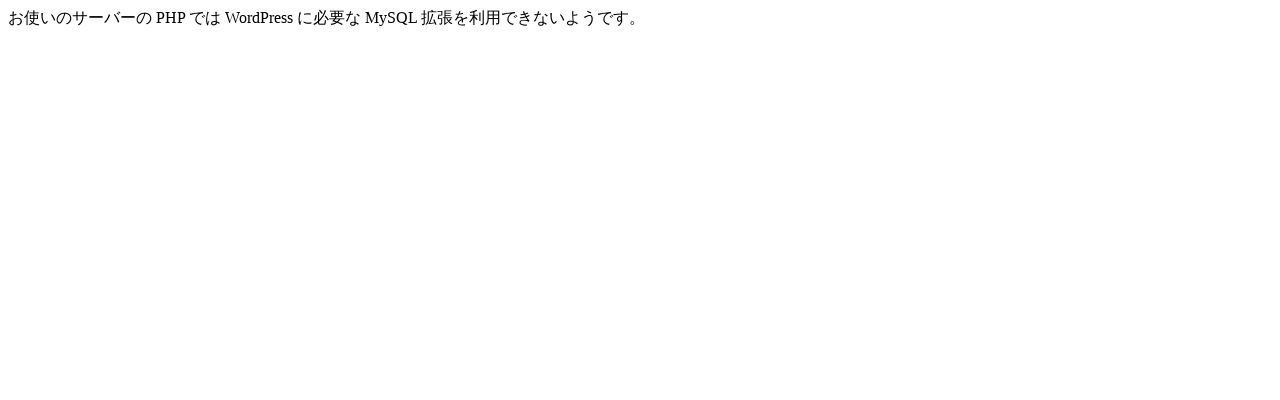

--- FILE ---
content_type: text/html; charset=UTF-8
request_url: http://billy.benice.co.jp/?p=238
body_size: 133
content:
お使いのサーバーの PHP では WordPress に必要な MySQL 拡張を利用できないようです。